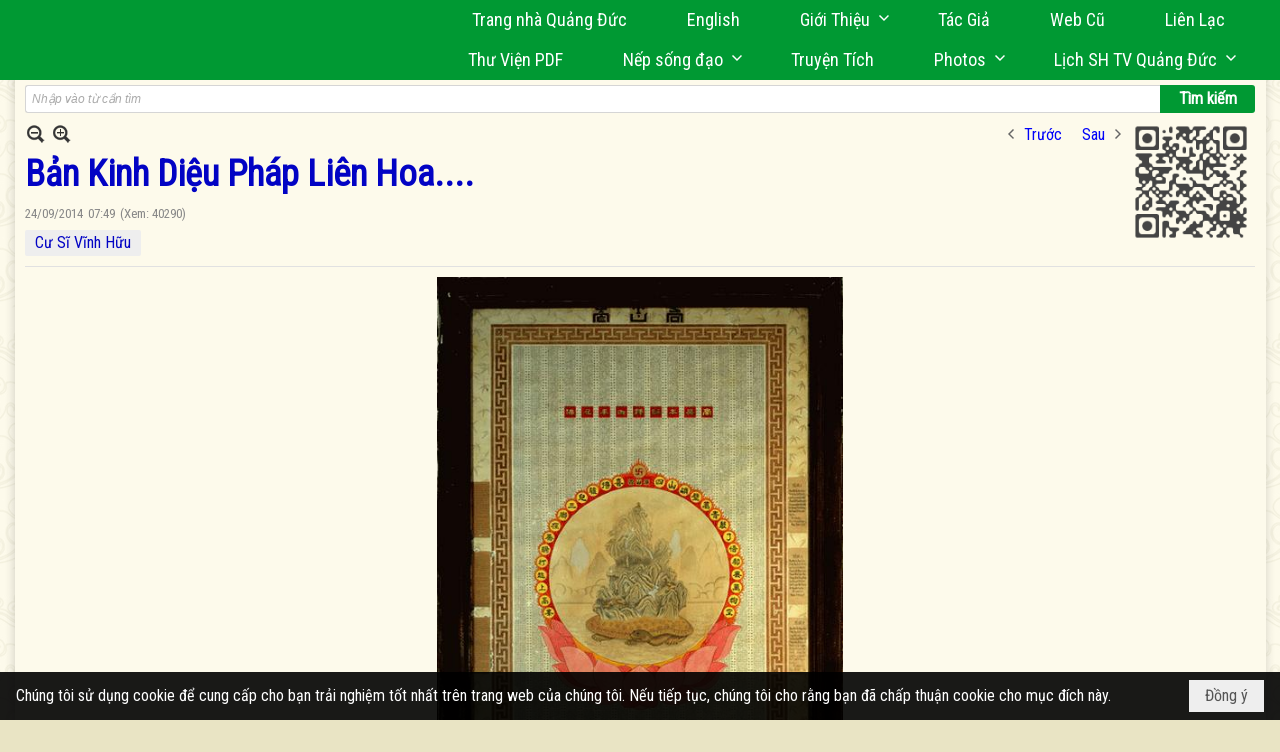

--- FILE ---
content_type: text/html; charset=utf-8
request_url: https://www.google.com/recaptcha/api2/anchor?ar=1&k=6LefkQcTAAAAAG-Bo_ww--wNpej57bbjW4h8paf2&co=aHR0cHM6Ly9xdWFuZ2R1Yy5jb206NDQz&hl=vi&v=PoyoqOPhxBO7pBk68S4YbpHZ&size=normal&anchor-ms=20000&execute-ms=30000&cb=g5kc7a5ztz0d
body_size: 49637
content:
<!DOCTYPE HTML><html dir="ltr" lang="vi"><head><meta http-equiv="Content-Type" content="text/html; charset=UTF-8">
<meta http-equiv="X-UA-Compatible" content="IE=edge">
<title>reCAPTCHA</title>
<style type="text/css">
/* cyrillic-ext */
@font-face {
  font-family: 'Roboto';
  font-style: normal;
  font-weight: 400;
  font-stretch: 100%;
  src: url(//fonts.gstatic.com/s/roboto/v48/KFO7CnqEu92Fr1ME7kSn66aGLdTylUAMa3GUBHMdazTgWw.woff2) format('woff2');
  unicode-range: U+0460-052F, U+1C80-1C8A, U+20B4, U+2DE0-2DFF, U+A640-A69F, U+FE2E-FE2F;
}
/* cyrillic */
@font-face {
  font-family: 'Roboto';
  font-style: normal;
  font-weight: 400;
  font-stretch: 100%;
  src: url(//fonts.gstatic.com/s/roboto/v48/KFO7CnqEu92Fr1ME7kSn66aGLdTylUAMa3iUBHMdazTgWw.woff2) format('woff2');
  unicode-range: U+0301, U+0400-045F, U+0490-0491, U+04B0-04B1, U+2116;
}
/* greek-ext */
@font-face {
  font-family: 'Roboto';
  font-style: normal;
  font-weight: 400;
  font-stretch: 100%;
  src: url(//fonts.gstatic.com/s/roboto/v48/KFO7CnqEu92Fr1ME7kSn66aGLdTylUAMa3CUBHMdazTgWw.woff2) format('woff2');
  unicode-range: U+1F00-1FFF;
}
/* greek */
@font-face {
  font-family: 'Roboto';
  font-style: normal;
  font-weight: 400;
  font-stretch: 100%;
  src: url(//fonts.gstatic.com/s/roboto/v48/KFO7CnqEu92Fr1ME7kSn66aGLdTylUAMa3-UBHMdazTgWw.woff2) format('woff2');
  unicode-range: U+0370-0377, U+037A-037F, U+0384-038A, U+038C, U+038E-03A1, U+03A3-03FF;
}
/* math */
@font-face {
  font-family: 'Roboto';
  font-style: normal;
  font-weight: 400;
  font-stretch: 100%;
  src: url(//fonts.gstatic.com/s/roboto/v48/KFO7CnqEu92Fr1ME7kSn66aGLdTylUAMawCUBHMdazTgWw.woff2) format('woff2');
  unicode-range: U+0302-0303, U+0305, U+0307-0308, U+0310, U+0312, U+0315, U+031A, U+0326-0327, U+032C, U+032F-0330, U+0332-0333, U+0338, U+033A, U+0346, U+034D, U+0391-03A1, U+03A3-03A9, U+03B1-03C9, U+03D1, U+03D5-03D6, U+03F0-03F1, U+03F4-03F5, U+2016-2017, U+2034-2038, U+203C, U+2040, U+2043, U+2047, U+2050, U+2057, U+205F, U+2070-2071, U+2074-208E, U+2090-209C, U+20D0-20DC, U+20E1, U+20E5-20EF, U+2100-2112, U+2114-2115, U+2117-2121, U+2123-214F, U+2190, U+2192, U+2194-21AE, U+21B0-21E5, U+21F1-21F2, U+21F4-2211, U+2213-2214, U+2216-22FF, U+2308-230B, U+2310, U+2319, U+231C-2321, U+2336-237A, U+237C, U+2395, U+239B-23B7, U+23D0, U+23DC-23E1, U+2474-2475, U+25AF, U+25B3, U+25B7, U+25BD, U+25C1, U+25CA, U+25CC, U+25FB, U+266D-266F, U+27C0-27FF, U+2900-2AFF, U+2B0E-2B11, U+2B30-2B4C, U+2BFE, U+3030, U+FF5B, U+FF5D, U+1D400-1D7FF, U+1EE00-1EEFF;
}
/* symbols */
@font-face {
  font-family: 'Roboto';
  font-style: normal;
  font-weight: 400;
  font-stretch: 100%;
  src: url(//fonts.gstatic.com/s/roboto/v48/KFO7CnqEu92Fr1ME7kSn66aGLdTylUAMaxKUBHMdazTgWw.woff2) format('woff2');
  unicode-range: U+0001-000C, U+000E-001F, U+007F-009F, U+20DD-20E0, U+20E2-20E4, U+2150-218F, U+2190, U+2192, U+2194-2199, U+21AF, U+21E6-21F0, U+21F3, U+2218-2219, U+2299, U+22C4-22C6, U+2300-243F, U+2440-244A, U+2460-24FF, U+25A0-27BF, U+2800-28FF, U+2921-2922, U+2981, U+29BF, U+29EB, U+2B00-2BFF, U+4DC0-4DFF, U+FFF9-FFFB, U+10140-1018E, U+10190-1019C, U+101A0, U+101D0-101FD, U+102E0-102FB, U+10E60-10E7E, U+1D2C0-1D2D3, U+1D2E0-1D37F, U+1F000-1F0FF, U+1F100-1F1AD, U+1F1E6-1F1FF, U+1F30D-1F30F, U+1F315, U+1F31C, U+1F31E, U+1F320-1F32C, U+1F336, U+1F378, U+1F37D, U+1F382, U+1F393-1F39F, U+1F3A7-1F3A8, U+1F3AC-1F3AF, U+1F3C2, U+1F3C4-1F3C6, U+1F3CA-1F3CE, U+1F3D4-1F3E0, U+1F3ED, U+1F3F1-1F3F3, U+1F3F5-1F3F7, U+1F408, U+1F415, U+1F41F, U+1F426, U+1F43F, U+1F441-1F442, U+1F444, U+1F446-1F449, U+1F44C-1F44E, U+1F453, U+1F46A, U+1F47D, U+1F4A3, U+1F4B0, U+1F4B3, U+1F4B9, U+1F4BB, U+1F4BF, U+1F4C8-1F4CB, U+1F4D6, U+1F4DA, U+1F4DF, U+1F4E3-1F4E6, U+1F4EA-1F4ED, U+1F4F7, U+1F4F9-1F4FB, U+1F4FD-1F4FE, U+1F503, U+1F507-1F50B, U+1F50D, U+1F512-1F513, U+1F53E-1F54A, U+1F54F-1F5FA, U+1F610, U+1F650-1F67F, U+1F687, U+1F68D, U+1F691, U+1F694, U+1F698, U+1F6AD, U+1F6B2, U+1F6B9-1F6BA, U+1F6BC, U+1F6C6-1F6CF, U+1F6D3-1F6D7, U+1F6E0-1F6EA, U+1F6F0-1F6F3, U+1F6F7-1F6FC, U+1F700-1F7FF, U+1F800-1F80B, U+1F810-1F847, U+1F850-1F859, U+1F860-1F887, U+1F890-1F8AD, U+1F8B0-1F8BB, U+1F8C0-1F8C1, U+1F900-1F90B, U+1F93B, U+1F946, U+1F984, U+1F996, U+1F9E9, U+1FA00-1FA6F, U+1FA70-1FA7C, U+1FA80-1FA89, U+1FA8F-1FAC6, U+1FACE-1FADC, U+1FADF-1FAE9, U+1FAF0-1FAF8, U+1FB00-1FBFF;
}
/* vietnamese */
@font-face {
  font-family: 'Roboto';
  font-style: normal;
  font-weight: 400;
  font-stretch: 100%;
  src: url(//fonts.gstatic.com/s/roboto/v48/KFO7CnqEu92Fr1ME7kSn66aGLdTylUAMa3OUBHMdazTgWw.woff2) format('woff2');
  unicode-range: U+0102-0103, U+0110-0111, U+0128-0129, U+0168-0169, U+01A0-01A1, U+01AF-01B0, U+0300-0301, U+0303-0304, U+0308-0309, U+0323, U+0329, U+1EA0-1EF9, U+20AB;
}
/* latin-ext */
@font-face {
  font-family: 'Roboto';
  font-style: normal;
  font-weight: 400;
  font-stretch: 100%;
  src: url(//fonts.gstatic.com/s/roboto/v48/KFO7CnqEu92Fr1ME7kSn66aGLdTylUAMa3KUBHMdazTgWw.woff2) format('woff2');
  unicode-range: U+0100-02BA, U+02BD-02C5, U+02C7-02CC, U+02CE-02D7, U+02DD-02FF, U+0304, U+0308, U+0329, U+1D00-1DBF, U+1E00-1E9F, U+1EF2-1EFF, U+2020, U+20A0-20AB, U+20AD-20C0, U+2113, U+2C60-2C7F, U+A720-A7FF;
}
/* latin */
@font-face {
  font-family: 'Roboto';
  font-style: normal;
  font-weight: 400;
  font-stretch: 100%;
  src: url(//fonts.gstatic.com/s/roboto/v48/KFO7CnqEu92Fr1ME7kSn66aGLdTylUAMa3yUBHMdazQ.woff2) format('woff2');
  unicode-range: U+0000-00FF, U+0131, U+0152-0153, U+02BB-02BC, U+02C6, U+02DA, U+02DC, U+0304, U+0308, U+0329, U+2000-206F, U+20AC, U+2122, U+2191, U+2193, U+2212, U+2215, U+FEFF, U+FFFD;
}
/* cyrillic-ext */
@font-face {
  font-family: 'Roboto';
  font-style: normal;
  font-weight: 500;
  font-stretch: 100%;
  src: url(//fonts.gstatic.com/s/roboto/v48/KFO7CnqEu92Fr1ME7kSn66aGLdTylUAMa3GUBHMdazTgWw.woff2) format('woff2');
  unicode-range: U+0460-052F, U+1C80-1C8A, U+20B4, U+2DE0-2DFF, U+A640-A69F, U+FE2E-FE2F;
}
/* cyrillic */
@font-face {
  font-family: 'Roboto';
  font-style: normal;
  font-weight: 500;
  font-stretch: 100%;
  src: url(//fonts.gstatic.com/s/roboto/v48/KFO7CnqEu92Fr1ME7kSn66aGLdTylUAMa3iUBHMdazTgWw.woff2) format('woff2');
  unicode-range: U+0301, U+0400-045F, U+0490-0491, U+04B0-04B1, U+2116;
}
/* greek-ext */
@font-face {
  font-family: 'Roboto';
  font-style: normal;
  font-weight: 500;
  font-stretch: 100%;
  src: url(//fonts.gstatic.com/s/roboto/v48/KFO7CnqEu92Fr1ME7kSn66aGLdTylUAMa3CUBHMdazTgWw.woff2) format('woff2');
  unicode-range: U+1F00-1FFF;
}
/* greek */
@font-face {
  font-family: 'Roboto';
  font-style: normal;
  font-weight: 500;
  font-stretch: 100%;
  src: url(//fonts.gstatic.com/s/roboto/v48/KFO7CnqEu92Fr1ME7kSn66aGLdTylUAMa3-UBHMdazTgWw.woff2) format('woff2');
  unicode-range: U+0370-0377, U+037A-037F, U+0384-038A, U+038C, U+038E-03A1, U+03A3-03FF;
}
/* math */
@font-face {
  font-family: 'Roboto';
  font-style: normal;
  font-weight: 500;
  font-stretch: 100%;
  src: url(//fonts.gstatic.com/s/roboto/v48/KFO7CnqEu92Fr1ME7kSn66aGLdTylUAMawCUBHMdazTgWw.woff2) format('woff2');
  unicode-range: U+0302-0303, U+0305, U+0307-0308, U+0310, U+0312, U+0315, U+031A, U+0326-0327, U+032C, U+032F-0330, U+0332-0333, U+0338, U+033A, U+0346, U+034D, U+0391-03A1, U+03A3-03A9, U+03B1-03C9, U+03D1, U+03D5-03D6, U+03F0-03F1, U+03F4-03F5, U+2016-2017, U+2034-2038, U+203C, U+2040, U+2043, U+2047, U+2050, U+2057, U+205F, U+2070-2071, U+2074-208E, U+2090-209C, U+20D0-20DC, U+20E1, U+20E5-20EF, U+2100-2112, U+2114-2115, U+2117-2121, U+2123-214F, U+2190, U+2192, U+2194-21AE, U+21B0-21E5, U+21F1-21F2, U+21F4-2211, U+2213-2214, U+2216-22FF, U+2308-230B, U+2310, U+2319, U+231C-2321, U+2336-237A, U+237C, U+2395, U+239B-23B7, U+23D0, U+23DC-23E1, U+2474-2475, U+25AF, U+25B3, U+25B7, U+25BD, U+25C1, U+25CA, U+25CC, U+25FB, U+266D-266F, U+27C0-27FF, U+2900-2AFF, U+2B0E-2B11, U+2B30-2B4C, U+2BFE, U+3030, U+FF5B, U+FF5D, U+1D400-1D7FF, U+1EE00-1EEFF;
}
/* symbols */
@font-face {
  font-family: 'Roboto';
  font-style: normal;
  font-weight: 500;
  font-stretch: 100%;
  src: url(//fonts.gstatic.com/s/roboto/v48/KFO7CnqEu92Fr1ME7kSn66aGLdTylUAMaxKUBHMdazTgWw.woff2) format('woff2');
  unicode-range: U+0001-000C, U+000E-001F, U+007F-009F, U+20DD-20E0, U+20E2-20E4, U+2150-218F, U+2190, U+2192, U+2194-2199, U+21AF, U+21E6-21F0, U+21F3, U+2218-2219, U+2299, U+22C4-22C6, U+2300-243F, U+2440-244A, U+2460-24FF, U+25A0-27BF, U+2800-28FF, U+2921-2922, U+2981, U+29BF, U+29EB, U+2B00-2BFF, U+4DC0-4DFF, U+FFF9-FFFB, U+10140-1018E, U+10190-1019C, U+101A0, U+101D0-101FD, U+102E0-102FB, U+10E60-10E7E, U+1D2C0-1D2D3, U+1D2E0-1D37F, U+1F000-1F0FF, U+1F100-1F1AD, U+1F1E6-1F1FF, U+1F30D-1F30F, U+1F315, U+1F31C, U+1F31E, U+1F320-1F32C, U+1F336, U+1F378, U+1F37D, U+1F382, U+1F393-1F39F, U+1F3A7-1F3A8, U+1F3AC-1F3AF, U+1F3C2, U+1F3C4-1F3C6, U+1F3CA-1F3CE, U+1F3D4-1F3E0, U+1F3ED, U+1F3F1-1F3F3, U+1F3F5-1F3F7, U+1F408, U+1F415, U+1F41F, U+1F426, U+1F43F, U+1F441-1F442, U+1F444, U+1F446-1F449, U+1F44C-1F44E, U+1F453, U+1F46A, U+1F47D, U+1F4A3, U+1F4B0, U+1F4B3, U+1F4B9, U+1F4BB, U+1F4BF, U+1F4C8-1F4CB, U+1F4D6, U+1F4DA, U+1F4DF, U+1F4E3-1F4E6, U+1F4EA-1F4ED, U+1F4F7, U+1F4F9-1F4FB, U+1F4FD-1F4FE, U+1F503, U+1F507-1F50B, U+1F50D, U+1F512-1F513, U+1F53E-1F54A, U+1F54F-1F5FA, U+1F610, U+1F650-1F67F, U+1F687, U+1F68D, U+1F691, U+1F694, U+1F698, U+1F6AD, U+1F6B2, U+1F6B9-1F6BA, U+1F6BC, U+1F6C6-1F6CF, U+1F6D3-1F6D7, U+1F6E0-1F6EA, U+1F6F0-1F6F3, U+1F6F7-1F6FC, U+1F700-1F7FF, U+1F800-1F80B, U+1F810-1F847, U+1F850-1F859, U+1F860-1F887, U+1F890-1F8AD, U+1F8B0-1F8BB, U+1F8C0-1F8C1, U+1F900-1F90B, U+1F93B, U+1F946, U+1F984, U+1F996, U+1F9E9, U+1FA00-1FA6F, U+1FA70-1FA7C, U+1FA80-1FA89, U+1FA8F-1FAC6, U+1FACE-1FADC, U+1FADF-1FAE9, U+1FAF0-1FAF8, U+1FB00-1FBFF;
}
/* vietnamese */
@font-face {
  font-family: 'Roboto';
  font-style: normal;
  font-weight: 500;
  font-stretch: 100%;
  src: url(//fonts.gstatic.com/s/roboto/v48/KFO7CnqEu92Fr1ME7kSn66aGLdTylUAMa3OUBHMdazTgWw.woff2) format('woff2');
  unicode-range: U+0102-0103, U+0110-0111, U+0128-0129, U+0168-0169, U+01A0-01A1, U+01AF-01B0, U+0300-0301, U+0303-0304, U+0308-0309, U+0323, U+0329, U+1EA0-1EF9, U+20AB;
}
/* latin-ext */
@font-face {
  font-family: 'Roboto';
  font-style: normal;
  font-weight: 500;
  font-stretch: 100%;
  src: url(//fonts.gstatic.com/s/roboto/v48/KFO7CnqEu92Fr1ME7kSn66aGLdTylUAMa3KUBHMdazTgWw.woff2) format('woff2');
  unicode-range: U+0100-02BA, U+02BD-02C5, U+02C7-02CC, U+02CE-02D7, U+02DD-02FF, U+0304, U+0308, U+0329, U+1D00-1DBF, U+1E00-1E9F, U+1EF2-1EFF, U+2020, U+20A0-20AB, U+20AD-20C0, U+2113, U+2C60-2C7F, U+A720-A7FF;
}
/* latin */
@font-face {
  font-family: 'Roboto';
  font-style: normal;
  font-weight: 500;
  font-stretch: 100%;
  src: url(//fonts.gstatic.com/s/roboto/v48/KFO7CnqEu92Fr1ME7kSn66aGLdTylUAMa3yUBHMdazQ.woff2) format('woff2');
  unicode-range: U+0000-00FF, U+0131, U+0152-0153, U+02BB-02BC, U+02C6, U+02DA, U+02DC, U+0304, U+0308, U+0329, U+2000-206F, U+20AC, U+2122, U+2191, U+2193, U+2212, U+2215, U+FEFF, U+FFFD;
}
/* cyrillic-ext */
@font-face {
  font-family: 'Roboto';
  font-style: normal;
  font-weight: 900;
  font-stretch: 100%;
  src: url(//fonts.gstatic.com/s/roboto/v48/KFO7CnqEu92Fr1ME7kSn66aGLdTylUAMa3GUBHMdazTgWw.woff2) format('woff2');
  unicode-range: U+0460-052F, U+1C80-1C8A, U+20B4, U+2DE0-2DFF, U+A640-A69F, U+FE2E-FE2F;
}
/* cyrillic */
@font-face {
  font-family: 'Roboto';
  font-style: normal;
  font-weight: 900;
  font-stretch: 100%;
  src: url(//fonts.gstatic.com/s/roboto/v48/KFO7CnqEu92Fr1ME7kSn66aGLdTylUAMa3iUBHMdazTgWw.woff2) format('woff2');
  unicode-range: U+0301, U+0400-045F, U+0490-0491, U+04B0-04B1, U+2116;
}
/* greek-ext */
@font-face {
  font-family: 'Roboto';
  font-style: normal;
  font-weight: 900;
  font-stretch: 100%;
  src: url(//fonts.gstatic.com/s/roboto/v48/KFO7CnqEu92Fr1ME7kSn66aGLdTylUAMa3CUBHMdazTgWw.woff2) format('woff2');
  unicode-range: U+1F00-1FFF;
}
/* greek */
@font-face {
  font-family: 'Roboto';
  font-style: normal;
  font-weight: 900;
  font-stretch: 100%;
  src: url(//fonts.gstatic.com/s/roboto/v48/KFO7CnqEu92Fr1ME7kSn66aGLdTylUAMa3-UBHMdazTgWw.woff2) format('woff2');
  unicode-range: U+0370-0377, U+037A-037F, U+0384-038A, U+038C, U+038E-03A1, U+03A3-03FF;
}
/* math */
@font-face {
  font-family: 'Roboto';
  font-style: normal;
  font-weight: 900;
  font-stretch: 100%;
  src: url(//fonts.gstatic.com/s/roboto/v48/KFO7CnqEu92Fr1ME7kSn66aGLdTylUAMawCUBHMdazTgWw.woff2) format('woff2');
  unicode-range: U+0302-0303, U+0305, U+0307-0308, U+0310, U+0312, U+0315, U+031A, U+0326-0327, U+032C, U+032F-0330, U+0332-0333, U+0338, U+033A, U+0346, U+034D, U+0391-03A1, U+03A3-03A9, U+03B1-03C9, U+03D1, U+03D5-03D6, U+03F0-03F1, U+03F4-03F5, U+2016-2017, U+2034-2038, U+203C, U+2040, U+2043, U+2047, U+2050, U+2057, U+205F, U+2070-2071, U+2074-208E, U+2090-209C, U+20D0-20DC, U+20E1, U+20E5-20EF, U+2100-2112, U+2114-2115, U+2117-2121, U+2123-214F, U+2190, U+2192, U+2194-21AE, U+21B0-21E5, U+21F1-21F2, U+21F4-2211, U+2213-2214, U+2216-22FF, U+2308-230B, U+2310, U+2319, U+231C-2321, U+2336-237A, U+237C, U+2395, U+239B-23B7, U+23D0, U+23DC-23E1, U+2474-2475, U+25AF, U+25B3, U+25B7, U+25BD, U+25C1, U+25CA, U+25CC, U+25FB, U+266D-266F, U+27C0-27FF, U+2900-2AFF, U+2B0E-2B11, U+2B30-2B4C, U+2BFE, U+3030, U+FF5B, U+FF5D, U+1D400-1D7FF, U+1EE00-1EEFF;
}
/* symbols */
@font-face {
  font-family: 'Roboto';
  font-style: normal;
  font-weight: 900;
  font-stretch: 100%;
  src: url(//fonts.gstatic.com/s/roboto/v48/KFO7CnqEu92Fr1ME7kSn66aGLdTylUAMaxKUBHMdazTgWw.woff2) format('woff2');
  unicode-range: U+0001-000C, U+000E-001F, U+007F-009F, U+20DD-20E0, U+20E2-20E4, U+2150-218F, U+2190, U+2192, U+2194-2199, U+21AF, U+21E6-21F0, U+21F3, U+2218-2219, U+2299, U+22C4-22C6, U+2300-243F, U+2440-244A, U+2460-24FF, U+25A0-27BF, U+2800-28FF, U+2921-2922, U+2981, U+29BF, U+29EB, U+2B00-2BFF, U+4DC0-4DFF, U+FFF9-FFFB, U+10140-1018E, U+10190-1019C, U+101A0, U+101D0-101FD, U+102E0-102FB, U+10E60-10E7E, U+1D2C0-1D2D3, U+1D2E0-1D37F, U+1F000-1F0FF, U+1F100-1F1AD, U+1F1E6-1F1FF, U+1F30D-1F30F, U+1F315, U+1F31C, U+1F31E, U+1F320-1F32C, U+1F336, U+1F378, U+1F37D, U+1F382, U+1F393-1F39F, U+1F3A7-1F3A8, U+1F3AC-1F3AF, U+1F3C2, U+1F3C4-1F3C6, U+1F3CA-1F3CE, U+1F3D4-1F3E0, U+1F3ED, U+1F3F1-1F3F3, U+1F3F5-1F3F7, U+1F408, U+1F415, U+1F41F, U+1F426, U+1F43F, U+1F441-1F442, U+1F444, U+1F446-1F449, U+1F44C-1F44E, U+1F453, U+1F46A, U+1F47D, U+1F4A3, U+1F4B0, U+1F4B3, U+1F4B9, U+1F4BB, U+1F4BF, U+1F4C8-1F4CB, U+1F4D6, U+1F4DA, U+1F4DF, U+1F4E3-1F4E6, U+1F4EA-1F4ED, U+1F4F7, U+1F4F9-1F4FB, U+1F4FD-1F4FE, U+1F503, U+1F507-1F50B, U+1F50D, U+1F512-1F513, U+1F53E-1F54A, U+1F54F-1F5FA, U+1F610, U+1F650-1F67F, U+1F687, U+1F68D, U+1F691, U+1F694, U+1F698, U+1F6AD, U+1F6B2, U+1F6B9-1F6BA, U+1F6BC, U+1F6C6-1F6CF, U+1F6D3-1F6D7, U+1F6E0-1F6EA, U+1F6F0-1F6F3, U+1F6F7-1F6FC, U+1F700-1F7FF, U+1F800-1F80B, U+1F810-1F847, U+1F850-1F859, U+1F860-1F887, U+1F890-1F8AD, U+1F8B0-1F8BB, U+1F8C0-1F8C1, U+1F900-1F90B, U+1F93B, U+1F946, U+1F984, U+1F996, U+1F9E9, U+1FA00-1FA6F, U+1FA70-1FA7C, U+1FA80-1FA89, U+1FA8F-1FAC6, U+1FACE-1FADC, U+1FADF-1FAE9, U+1FAF0-1FAF8, U+1FB00-1FBFF;
}
/* vietnamese */
@font-face {
  font-family: 'Roboto';
  font-style: normal;
  font-weight: 900;
  font-stretch: 100%;
  src: url(//fonts.gstatic.com/s/roboto/v48/KFO7CnqEu92Fr1ME7kSn66aGLdTylUAMa3OUBHMdazTgWw.woff2) format('woff2');
  unicode-range: U+0102-0103, U+0110-0111, U+0128-0129, U+0168-0169, U+01A0-01A1, U+01AF-01B0, U+0300-0301, U+0303-0304, U+0308-0309, U+0323, U+0329, U+1EA0-1EF9, U+20AB;
}
/* latin-ext */
@font-face {
  font-family: 'Roboto';
  font-style: normal;
  font-weight: 900;
  font-stretch: 100%;
  src: url(//fonts.gstatic.com/s/roboto/v48/KFO7CnqEu92Fr1ME7kSn66aGLdTylUAMa3KUBHMdazTgWw.woff2) format('woff2');
  unicode-range: U+0100-02BA, U+02BD-02C5, U+02C7-02CC, U+02CE-02D7, U+02DD-02FF, U+0304, U+0308, U+0329, U+1D00-1DBF, U+1E00-1E9F, U+1EF2-1EFF, U+2020, U+20A0-20AB, U+20AD-20C0, U+2113, U+2C60-2C7F, U+A720-A7FF;
}
/* latin */
@font-face {
  font-family: 'Roboto';
  font-style: normal;
  font-weight: 900;
  font-stretch: 100%;
  src: url(//fonts.gstatic.com/s/roboto/v48/KFO7CnqEu92Fr1ME7kSn66aGLdTylUAMa3yUBHMdazQ.woff2) format('woff2');
  unicode-range: U+0000-00FF, U+0131, U+0152-0153, U+02BB-02BC, U+02C6, U+02DA, U+02DC, U+0304, U+0308, U+0329, U+2000-206F, U+20AC, U+2122, U+2191, U+2193, U+2212, U+2215, U+FEFF, U+FFFD;
}

</style>
<link rel="stylesheet" type="text/css" href="https://www.gstatic.com/recaptcha/releases/PoyoqOPhxBO7pBk68S4YbpHZ/styles__ltr.css">
<script nonce="2-sluuFzpVfKh0VuLwwguA" type="text/javascript">window['__recaptcha_api'] = 'https://www.google.com/recaptcha/api2/';</script>
<script type="text/javascript" src="https://www.gstatic.com/recaptcha/releases/PoyoqOPhxBO7pBk68S4YbpHZ/recaptcha__vi.js" nonce="2-sluuFzpVfKh0VuLwwguA">
      
    </script></head>
<body><div id="rc-anchor-alert" class="rc-anchor-alert"></div>
<input type="hidden" id="recaptcha-token" value="[base64]">
<script type="text/javascript" nonce="2-sluuFzpVfKh0VuLwwguA">
      recaptcha.anchor.Main.init("[\x22ainput\x22,[\x22bgdata\x22,\x22\x22,\[base64]/[base64]/MjU1Ong/[base64]/[base64]/[base64]/[base64]/[base64]/[base64]/[base64]/[base64]/[base64]/[base64]/[base64]/[base64]/[base64]/[base64]/[base64]\\u003d\x22,\[base64]\x22,\x22KMOxPUDDiyFSw4NPwqzDusKPQWzCnHBaCsOBwqDDiMOxXcO+w6HCtknDozQVT8KEYhttU8KtWcKkwp4jw7szwpPCusKNw6LClFQIw5zCknRxVMOowpQCE8KsBmozTsO7w57Dl8Okw57Ck2LCkMKQwr3Dp1DDgEPDsBHDssKePEXDnjLCjwHDjDd/[base64]/wq7CvSPCmsKXA3rDtcKmwrJDw48BLsOTwo3ClFVWIcK5wrZgRlLClC1cw6nDqBjDpMKuXcKsIMKsAcOlw4IUw5zCnsOEDcKAwqrCmMOiS14dwrMlwobDrcO0Y8OSwo9PwoDDvsKkwpAkfnXCucOUXMOYP8OdT0l2w6tQX1trwpHDs8KOwrhCbMKNWsOxAMKDwq/DnF7CvCBYw7bDn8Ktw7TDmw7Cq0wpw6AJY0zCggtRbMOow7h3w4/DssKPRSI3NsOvIcOEw47Du8KUw6LCk8OTAwvDucOqbsKhw7rDlTjCjcKtJGB/w5s3wpjDj8O+w4QFJcKsTH3DocK0w6/Cg3PCnMOpXcOkw7d6AzMpKipdHRlzwpDCj8KXdXxvw5rDoRsbwr9EY8KMw6PCqsKrw6fCl2w0YAElXGp0PEFvw4XDtggLIsKhw7cJw5HDjj86csO+IsKZeMKxwoLCjsOXQXtAcCjDk30LHMO7H13CrT4DwpbDg8O/[base64]/Dv8Kkf8OHDMOtwohzw6HCp8OcPwZOQMKyM8OLX8KOMgBCIMKFw6bCiivDlMOswpVHD8KxAHQqZMO5wqjCgsOmcMOWw4URA8Odw5IMQ0/[base64]/wrLDsAYdLRHDl0UxwoDDpGrCtcKWw5gcbMK/wqZ/DxnDigfDpWR3C8KTw5ojRMOoViAgBAZOEjrCp0R/EMOoOMOmwqkoBko8wrUKwpPCgiZsPsO4R8KcYh3Dhgd1UcOcw7jCscOmF8O7w7NRw5/[base64]/DhsKAw5UMV8O1wpk5wr5rwr1Rw7PDosKDVMOawqRBw4YaQ8KvDMKtw7nDrMKHFWlyw7DCjmh/WlVnCcKeQDl5wpXDqFbDmy9gVsKWasK6MR7Cm3XCiMOpw43CusK8wr0oPgDCnwVrw4dvUh1WN8KIQlExG1LCiANRR0gHUX56Xm0FNR/DkBIUQ8Kmw6Naw7HChMO/CMOPw5cdw7kiUHjCi8KAwrhMBCzCrTFvw4bDlsKCCsKLw5R7EcOXwqrDsMO0w5/DrD3DgMKNw6tQbDHDmcKUd8OHOMKHewdrPxoIKSfCu8K5w4nCpQvDpsKDwrNsRcOBwoxfGcKbYcOBPMOTBFTDhRLDhMKyMkfDgsK0AmImT8KFJAdtc8OaJ3zDiMKXw4E4w4PCqMKewp8Kwp4JwqPDhlfDoEjCpsKgPsKENj3Co8K6Mm/Ct8KaA8OFw4Ufw7NIZkYjw4gaPz7Ch8K0w7zDs31swohgQMK5EcO0D8K+wr8bLFJbw4DDocKnK8KFw5XCqsOySkt9QcKAw5XDvMK9w4nCtsKeTUjCscOfw5nCvW3DkA3DuCcwfQnDhsOGwqYXIMKQw5hgH8OmaMOow6sAYGPCowTCvHzDpU/DvcOgLyzDtwUpw5zDjjrCkcOGL0hvw67CnsO0w6QKw494JmVdSjVJLMKPw51Iw58Gw5TDlgtSw4Isw5lAwow8wqPChMKbDcOpJl5tLsKSwrUPG8OVw63DtMKiw5VwO8Oow49eFltWV8OoQlfCiMKYwopTw7Zxw7DDhsK4IcKuYH/Dp8OLwosOH8OKYgltM8KSQiAuMmVQXsKhRGrCkCjCvw9UIX7CpTU4woxlw5Mrw77CqsO2w7LCm8KFPcKcb3/CrVfDlxw3BcOEU8K/RiQTw6zDvCtZeMKiw5lMwpoTwqVswps9w7/Dg8OhbsKSU8OkMX8Ywq07w6Y3w7/Dk0UkGCnDt15iJHVBw6VsahIyw5dPQQDCrcKYEwYfFEIrw6TCphxId8Kzw6gNw4PCnsOZOzNDw6jDvRJ1w5QYFm3CmlZJNsOqw75Sw47ClMOhf8OmEgPDpkV9wrLCqsKKbl99w4jCi24sw5nCkV3DsMK9woMSLMKQwq5eY8OnLA7DjQpOwp4Rw6AbwrPDkz/DnMKpeUjDgRzDvyzDoAXCk0ZQwpw6RHXCuEbCtmpSdMKiw5DCq8KjUgHCuXluw7rCisOFwotwaGrDj8KJRMKoAMOKwrRDMCbCrsKzQjXDiMKIPXVvTcOfw5vCqVHCt8KSw5PDngXCiwAcw7XChcKJasK4w5vCucKsw5XCpkXDtSAuE8O/L0PCoGPDlW0gQsK3ITEfw5tVEXF7NcOEw4/[base64]/wqVLKMKcXmPDssKZMHBcwopZw77DiXLCsF9oIjTDksO9MMKcwqJbcSRjRhkCbcO3w4VNJsKGA8KbYS0Zwq7DlMKaw7VYGnnCuyzCoMK0aTB/TsKTDCfCmV/CkWkrai8Pwq3CsMK/wo/DgF/DtsO1w5EzDcKiwr7CpBnDgcOMTcKtw5pFR8K3w63DlWjDlCTCtcKJwrbCjzvDrcOuYcOhwq3Cq24zSMOvw4A8dMKGTmxzQ8KwwqkgwqRPwr7CiHc3w4XDrEhjNCQ1PMOyCBYYBVHDt3d6ajteEAIJRxvDmT3DsQjCoR3CtMKwEBPDiyLDjnBBw5LCgT4CwoMpw6/DkW3DtQ9lSH3CoW0Pwq/Di2rDosOrK27DuWJwwrZjPBnClMKww6x9w4TCp0wIKgtTwqkfX8KXPVvCrcOOw54BcsK4NMKxw4omwppQwr1mw47CicKGTBfCgRDCscOOVcKcw603w5bCkMO9w5/DnxXChXDDrxETZsKQwpo4w5kRw6sYWMODV8O6wrvDucO2USvCkQLDjcOvw5PDtX7DsMKqw59DwolBw7wdwrtCYMO/QnnCl8KuWE9Qd8Kow6lePgM/w503wq/[base64]/asO0wrDDkErChcKEw4jCjcOuZynCiMOLwptHwoVswqkPw6Axw4bDjGzCn8KUw6LDgsKOw4PDmcOFw45nwr/DuQLDlnMBwpjDqyvCscO+BQQfRwrDuX/Ct3EMDGhNw4TCk8OTwqDDt8KkGMOAHRoLw5h9w693w7fDtcKNw4JdEcKiflY9PsOiw60/[base64]/[base64]/[base64]/w70uO21MCglzQF9Wwp1NwpfCgsKXwo/CpwnDp8K9w6LDlVtsw5Nvw6p3w53DjCzDuMKKw6fCj8OXw6HCuSYNQ8K/TsKmw55IYMKEwrvDk8OUA8K7YsKlwojCu0Mmw7dow5/[base64]/[base64]/DmlfDtcO6w7PCnSxuwrY6UghmHsKaIzfDilo/fEvDg8KPwq/DocK9fgvDlMOyw6IQCsKlw5LDkMOiw4LCicK5c8O9wo9nw74TwqbCjcO2wr/Dv8KfwqPDvMKmwq7CsnRKJBrCs8O2R8KIJUs2wrVywqbCkcONw4jDkirCvcKcwoPDqiVRdksxKwvCphTDq8Oww7hJwoIxEsKzwqDCucOCwpQJwqZHw4RDw7FfwrpkVsO2LMKKUMKMbcKzwoQzLMO4DcOewr/[base64]/wrfCpsKhwrANOcKVw5gmCEfCuCEJZH7DvwFuRMKAHcOMGS8qw5BawovDtcO8YMO5w5TCjsOFYsOybcOQYsKiwqvDtE/DvhQhYx8+wrvCpMKpN8KDw7bChsOtEl4bV39HI8Ocd3TCgsKuKWDCmjciWcKCwq/[base64]/asO1w40HFzs/[base64]/Cg8OmworCsiTChVc8U8K1csKsGsOnT8KxXFPDhCsIOSkSJGLDjDcGwo3CnMOIYMK3w5wiT8OqDsKbIcKzUXpsbH5vHyHDoloCwqRrw4fDo19oX8Kow4/[base64]/Duj8YR8O7w67Dr8OOw7XDgiHCnWFaSsOLIMKzHcKlw6jDjsKkJVxzw77CrsOffSILCsKCKgnCsmZMwq5FW01OdsOpUG/Dpm/CsMOYAMOiXyjDmwEoT8KNIcKVw47DqAU3QcOjw4HCssK8wqfCjT1zwqAjbcOewo1EMGPDrE5bRksYwpxIwrRGOsOEbGQEKcOwLm/[base64]/Dm1J/aCnDrjDDhMKQO8KfWVglw7IvWT/CvxM9w5gSw43CtMKFLXXDrlTDvcK9FcOOYMOEwr8SRcKJesK2M2nCuXVxPsOfworDiS8RwpbDvsOUeMKVccKMBXlOw5Rzw4N8w4gABQgFexPCoivCjsK3IS0dw4nCusOgwqjCqRtUw40VworDoA3DmjYlwq/CmcOoV8OJO8Ktw5pEL8KZwpYLwpvCjsKGbTw7P8OrMsKaw6HDj2ASw5MzwqjCk3DDhFxBeMKBw6IRwo8tOXTDkcOMaRXDllRXP8KDLDrDgnzCqT/[base64]/CvMKOCyYoVn/CgcK+wrcmC2JJwp7DuUBWccKUw6wMZsKPRG/CmTLCkWrDvhEJFR7DhMOwwpZgFsOQMgDCisKSEiJQwrHDtMKowo3DnW3Dq3xRwoUKccKkHMOmXD02wqfCoxzDoMO5En/Dj097w7bDj8KwwrJVAcOIVwXCssOreEbCiEVSWsOYCsKVwq7Ds8K9ZMOdKMKQNGoowo3ClcKTwrjDjsKBOS3Dv8O5w4hqecKWw77DsMKNw5pXHzbCjcKWFTg/VCnDn8OBw5TDlcKPQFAMR8OKAcOTw4MPwoVAWlTDhcOWwpE0wrvCrmHDjkPDssKiasK0RzswAsO4wqIhwq/DhDDDu8K2Z8OFakrDrsKcYcKSw6wKZDUgIExkfMOuJSHCu8KWXcKqw4XDksKxSsOcw6h/w5XDnMKhw7hjw5A4PcO2Chp6w6xiY8Opw7FWwp0fwqrDscKdwpbCiD3DgMKhSMKQIXZ1KllyRMOvGcOjw5IGw6/[base64]/[base64]/DgkZswqzChDl8wrHDkcOhMMKJX8KQEwnDkjHClsOsH8ORwpNTw7XCsMKYwqLDlUgGGsO0Vm/CinrCiXzCg2vDplN5wqodKMKgw5PDncKqw7pIZBbCgFNCEGHDhcOmZMKPeDVlw44LX8K6SMOMwonDjsOKCQzCksK+wonDsnQ/wr7CpsKdM8OBVcOiJz/CrMO1dsOccTkyw4UTwpPCv8OmPMOcGsOGwpjChwPCqVciw5rDowTDqQ1nwpHDoiw0w6VydGMTw6Qvw4pSHGvCgQzCtMKNw5fCoX/Dq8KnaMOgOkEyFMOQPcKDwovDjX/[base64]/DkDbCojMEw7/[base64]/CgWJuWsKSOxMXQgHCiMOdBB3DocOMwo/[base64]/Cl8K6wprCpQHCqnfDhGoQwpfDjSNXwp/[base64]/[base64]/JMKtwqPDu8OMbsKCWsKWJx3DiMOow5DCoA1SwrbDhcKLJcO8w7s4K8Oew7HCmH8HJVVOwqUfFj3Dq0Vuw4/CgMKOwrUDwqHDjMOlwrnCtMKkElbClk/CoQLCg8KKw7BeZMKwXsK8wrNrG0/[base64]/[base64]/DqcOOw4oPw7l2AMK7w6PDusKswoDDgsOAwpnCicKtecOfwr/DnwXCisKQwpsnWsKuA30uwrnCs8Orw7TCrDrDrFsKw4PDhlk5w5Jkw6DCjMK8PgzCn8Ogw5NuwpfCo0EXWzDDjzfCqsOww4/Dv8OmD8K0w6QzOMKdw6vDksOpQBPClUvDrF0JwqXDuxTDp8KEW24cAmPCjMONXsKmVy7CpwPCqsOHwqYNwrTCjQ3Djmt2w5zDjVfCohDDrsOLU8K3wqzDl0IwDDDDnU85CMOQfMOkXl4OLX7Dv1E7XljCqxsKw7RswqPCr8OpdcOdwrnCgcOBwr7CpmVsD8KGR0/Cjwomw77Cr8KOd0UpTcKrwp9sw4UGCwPDgMKeFcKNWl3CrWTDn8Kfw5VnO3ABdmxrw79wwrpswqfDr8Kuw6/CsjvCni9SesKAw6kCCgjCo8O1wogUdzJZwqdTUMK7blXCkAQJwoLDk0nCnDQzRFklIBDDklUFwr/DvsOOGzFtZcOCwqxEGcK+wrHCjxMIKk5BDcOrUMO1wp/DucOlw5dRw5/CmlXDrsKFwrN+w7Z0w7xeczHCrgk1w6bCsGHDpcKbZMK8w4EbwozCvMKBRMKqecKswq9zZkfCnjN1A8KkCcKEFcKFwqomEkHCpcK8U8Kfw5HDlcOhwrcUeBdfw4nDicKjZsOIw5YnZ0vCoxnCm8OWAMOrHk8iw5/Di8KQwrAWacOXwrNSF8OUwpBGLsKMwppBX8KzdC8hwrNfw7bClcKqw5/DhsOwXcKEwo/[base64]/DqB9fL8Olwq9Rw47CoMKbw73DhkvDskREKCJqa3VGCcOwFxZEwpLDrcOKFXwoHMONcX1CwqTDhMO6wpdTw7zDiCXDvg/Cm8KpOD7DqGorTzVbAwsTw4MFwo/[base64]/DvMKQK3HCl8KMw4bDlBTCi1/Di07CmGYpwqHCk8Kfw4XDoAM4GWZswpFyOMKpwpMkwojDlAbDpjbDpVBnVAnCgMKrwo7DncKxSSLDtHnChj/DiT/CncO2asO8CsOvwqZoDsKOw6xAdsKVwooSc8OPw6ZyZlJRbnvCqsOdNwPClAvDgkTDoVLDkWRtBcKKXU41w6LDpcKIw6FjwrIWNsOXQy/DkybCksOuw5hMWHvDsMOCwrIzQsOawpbCuMK0QsOGw4/CvRMwwpjDpWB9LsOawozCmMKQGcK6LcOPw6Y2ecKlw7B8fMKmwpvDgz3Dm8KuO0PCosKRVcO5PcO3w7/DucOVQgTDvcODwrzCgcOYbsKSw7DDucOMw7tcwr4dNTc0w4sbSHYWcnjDjjvDqMOqBMK7UsOiw5AJJsOcF8Kow6gjwo/CssKIw5nDgQ3DkcOmesK2RBxGIz3DksOEE8OGw4/[base64]/DmsO5V8OXwq7Ck8OjEg4ow7hbwps4acO4JcKMLygiC8OuT1Ecw7QhLMOmw6zCvVIuVsKueMOnCcKBwqIGw5llwqnDisOPwoXDuxEtGVjDtcKcwpgww7sBRXvDrDfCssOkNCrCuMOEw4rCrMOlw6vDjQhWe1gew4ppwrDDvcKLwrAhMsOowo/Dhg9VwoHDi1jDsGfDosKrw5Ekw6gmeXIowql0OsKawp0tUk3CrxnCrWF5w4sdwr9mF3rCox3DpcKjwrNnNsO5wrPCkcOPSgw6w69haCMcw5cpOcKJw55VwoBhwrp3bsKEJsKMwoRndhRYEVHCghR1aUvDtsKbE8KVFMOlKsKWI0AMw4AwVj3Dsl/DksK+wqjCjMKfwoJjOQjDqMOEDAvCjBBMZlNKFsOaFsOPesOsw4/DqxTDicOpw5bDv0RDOiRaw5bDosKcNcOUOMK8w4Jlw5jCjsKMJsKewrwkwqrDtDQdAAYgw4PCr3gqDsOrw4QnwoLDnsOcVTZ6DsKWICHCrlzCr8OdKsKHZxLCu8OPw6PClBnCn8OiYDMEwqhQTxvDhnFAwqkjeMOBw5g/K8KkX2LCjiBiw7o/w7bCnT9TwqJce8OMD3PDowLCqHFMe0NcwqZ0wqPCl1BJwo9Cw6N+SCvCsMOyF8ODwo3Dj0ktayN/EBvDuMOLw7jDkcK4w7lUZcOaMW52w4rDnw5hwpjDoMKkDTbDi8K6wpdDen/CqVx3w4Yyw5/[base64]/CigsPNlZvwoXComYQTVvChybDgWbDh8Olw7TDqWnCtlbDnMKwPE12wpnCpMKSw4/DssKPE8KTwo0pRAHDsy8yw4LDgQgvScK/[base64]/DuUHCt8O+K8K8w6dRwq7DkcO+DcOOKg8QB8KVBgxRXcK/IcOUasKuNMOQwrPDsHPCnMKuw7/ChwvDth8BRAfDmXYxw7diwrVkwqnDl1/DoxPDoMOKGcOUwqwTwqvDmsKcwoDCvHRLM8KTEcO/[base64]/w6PCtcOqw7bCnsKpQjp0w7/Dl3HDjcOywpcCRWfCu8O0TyZ8wrXDvMKjw50nw7HCtCsPw7VRwrFIMgDDkRpGwq/DkcOfAcK1wpMfESVVFh3DmcKcFlvCjMOwDVVcwprCon5JwpTDocOLUMKKwoXCq8OycVYCM8K5wrAkAsKWMwl6IcO8wqXDkMOZw4HCksO7AMOYwoMAJ8KQwqnCjBrDi8OwTGnDpThCwoBcwr7Dr8O7woBgGUbDtsOYCCFBPWZAwp/[base64]/[base64]/CscO3ZMOcTcO/BF80wpLDiyEDw6/CgwvCtcOKw7A0ZcK/w79STcKDRcONw6oIw4bDt8KrVCHCiMKPw5DDtsOcwq3DoMKlXiAAw5sjT2zDq8K3wr/[base64]/RsK9wpDDtsKRw7/CjG7ClyAWMXpGb3zDtcOqQMO7EMKtJcKbwo0/[base64]/Ch2DDlGLDt8KQwpjCiDnDoz7Cj8OLM8KSFsKZwqDCj8OKPMOBXsOVwobChDHCmBrChkUawpfCmMOyAVdCwqjDpEN1w5slw4NUwotKHm83wqEgw5NJcHlAM3/CnzfDv8KWKyBrwr4teiXChGAQXMKtNsO4w5TCmXHCp8K6wqnDnMKgVsOYGSLDmA08wq/[base64]/Cs8KZWhUYwqzDsTMgJ8Okwp8dw5bCpcOBwr5pwpY+w4DCpEZcMQXCh8OoXQNkwrjDucK7MTEkwpPCl2vCiRlaMwzCk3QXES/Cjk7CrjhWLE3CkcOpw7LCnx/CkGgAWMOrw508KMO/wqouwozCjsO7awRBwqXDsGPCqw/Cl3HCs1gCd8O/DsOYwp0Ew47CnyhawqrDtMKAw7nCjyrCrCpsOTLCusOyw7YaG0xVAMKHw6nCuWfDpGkGJg/DssObw6/ClsKVH8OKwq3CqXRww6RCJSA1CSfDlcOKfMOfwr1aw6LDlQ/CgHnCtE1eR8ObTHcINW0gesOAIMOSw5jCiDnCqsK5w5VdwqLDnyvDtsOzdcOMD8OgIHBOXm0aw6IVcn/[base64]/w5MWVUjCpcOMbcOVwoklw69/w4IOIwwfw5huw40hV8OYBFpiw6zDtsO3wq3DrMK6cBnDoyXDsgLDrFPCpMKQN8OQLFDCiMOvLcK6w51GOiHDhXrDhhfCuAwewrfCuTcAw6vCiMKBwrJBwoFyK23DpMK/wrMZMU8ocMKgwrXDssKAC8OLGcKqw4QwLsOKw6DDt8KpPxF2w5LCtn1DbApPw6TCgsOTM8OtbjfCs3B8wo5uHU3Cg8OSw5tVdxBLCcO2wrg4VMKsFMKgwrFmwodbSB7CkEsFwpvCjcKOIlMiw7kmw7A/ZcK6w6PCuFzDpcOnScOOwqrCqCV0Dl3Do8OzwrXDo0HDsmk0w7VUOHPCrsOKwp4gb8O/[base64]/[base64]/[base64]/bEpYw4tywpZ8wqIQw7VKw7XDsUwkT8Olwopcw51EDUMOwozCojfDvsKhwrzCk2DDjsOvw4/DrcOPa1RNJXJmGWcnPsO3w73Dm8KDw7JFCnwjHMKowrosbl/Dhm9EeB3DoHpbG3ZzwoHDscKqUgNYw5lAw6NRwoDCj2PDncOrGXrDpsK1wqVRw5Mbw6Yow4/Cv1FdHMKsOsKYwr1AwogzAcOjF3UtIH7CpB/[base64]/DnRHDs30swqnCuCkmw4XDqhrDmcKVw5RCwq/Do8Omw6R8w4MmwoVdw4Q3CcKQV8O6FGDCosKwN3dTWsK/w4Nxw4jDpXrCmCZaw5nDv8OfwohvIMKdCXjCrsOWJ8O2BjbConDCpcKwawEwISjDlcKEXWHCpcKHwr/DtjDDoAPDnsKCw6szFA5RE8OZUUwEwoMow6ZrdcKRw7lZdFPDtcOlw7zDp8KxeMOdwptvXgHCjlfCrsK9SsO1w57DksKgwqHDpMOzwrvCqjA1wpcCYFzCqhVdVEvCjWbCjsO7wpnCsU8aw6t2w4E/w4VOEsKpWMOaGi3DjsKWw75hDzhHQsOYDhx4Q8K4wqpqRcOJH8OxWcK/WAPDiyRcIcKMw5ZEwoDDkMOow7HDmsKOSTIAwrMDEcOHwqbCscK7LMKFRMKuw4J8woNtwozDun3Cg8KnFEY+XWXDu0fCnXZkQyBkRFfCkQjDh3TDrMOHfioGbMODwofDjVDChg/DgMONwoDCh8O4w49Rw417XEfDhHzDvCXDpwXChDTClcOjZcOhfcK1w4/DmkY1Tl3DucOUwqdQw6JbZSHCqiE7DyJOw4clOzZdw4gOwrzDlMKTwq9nYcKtwocfCk5/VFrCtsKsMMOKHsOBAiNlwohiM8K1ZmhYwp46w6Mzw5PDmcO0wrMtYAHDi8KSw6jDshlCOw5DScKlEWfCr8OGwoEAIMOMfBhJMcO4UsOIwpgxGkIxfcO+e1/CqS7Ch8KCw4HCt8O5X8OtwoEFw4TDu8KVOn/CssKoR8O0Xz1LSMO+Bk/CtigZwrPDjQrDj3DCmCzDgjTDmhAKw7PDjDDCicOxP2NMDcKFwoBtw4APw7nCijE9w71DBcKBX2vDqsOLEsKuTTzCimzDvk8jRGsrMcKfL8OEwo9Dw6VVRcK4wqjDm1JcZVLDksKqw5NqLMOKEmHDtMOTwoPCsMKPwrR3wrx9WFpvI3HCqS/[base64]/[base64]/aQwRw4PDk8Ogw6vCvsOgwoJFw7jCkFdDwr7DncOSwrbCjsO4WwoEEsOuVHzClMKLU8KxbRTCmCwpwr/[base64]/CuMKdw5LCsV/CgxJQSsOuezPCosO4wrvCoMKmwoPCsgIvPcK0wrEmcwjCo8OVwpkfAUgWw4DCn8KsP8Ohw6d6UyjCt8KEwqcbw7Zrc8Kdw4HDg8ObwqbDjcOLa3PDpV59DE/Dq21RbxYxZsOHw4Ekf8OqZ8KCVcKewpoaFMOGwppqa8KpfcOQbAcCw6bCh8KORMO4ey4Zb8OOacOMwoLCpiAOYyBXw6VbwqLCnsK+w4YHDcKeIcOaw4oRw6DCnsOOwrdAacObXMOwGW/CgMKdwqscw4Z+M39mYcK6wrk5w58twrwGfcKvwosKwrhdCcObCsOFw4MuwpPChmnCi8K+w7PDtsOmOUkab8OuND/Cv8KSw71cwrHCsMK1DcKKwo7CrcOvwpomW8KHwpYjRx7DkDYdd8KAw4jDusOIwos3UyLDnyTDjMOaXFPDh2xJY8KPZknDj8OcXcO6JsO2w6xqPsO0w7nChMOvwpHDiGx4cyzCq1lKw7spwp5aSMO+wp7DtMKgw6B6wpfCi3wrwpnCm8KlworCqXcDw5ZBwoFUOMK/[base64]/Cq8KhN8K4w4jDmsOBfsOGwpR1w5fDgAteUMKSwqtRHSvCvmXCk8K7wqvDvsKlwqhpwrrDg3JgPcOmw59XwqZow7t9w6rCh8K/GsKXwr/Dl8KlClQ+CVnDtUZNVMKVwokuKkkhRxvCtX/[base64]/w4TCpMOFHcOQTShgwqjDqCfDvEBpwqnCuxk/wp/DvcKCX2w0DsOyOB9BfHbDh8K7IsOZwrvDnMKjUVgzwpl7JcKNVsOfF8OOA8O7LsOIwqHDhcKEAmDCrjQgw5/DqcKrb8Kdw6Nxw4PDv8OZLzx0EsO0w5XCs8ObVAsqY8Ktwox9w6LCqXTChsK5wpteUcKPXcO9HMKAwr3CvMOiR1hQw4tuw5M/wobCgnbCgMKfNsOFw4fDl2Arwr5/[base64]/[base64]/[base64]/[base64]/[base64]/G8KVPcOVesOMZsO/YFjCp8K9L8OzwoLDt8K0LsOwwqVKBEDCoVvDlzzCtsOmw4VJcUjCnSjCiUtawpZ9w5Fcw7UbQHtJwrsVCsOUw5t/[base64]/[base64]/OcOowo4Sw4opw6XDr8OpwrQWwpTDpsKbw7hvw5bCucK+wpHCj8Kdw5BcKn3Dh8OuB8O3wpzDvF5nwoLDqExWw5wqw7E6MsKVw4IQw7xww5rCjDZ+wozClcO5an7CqjsnHRgmw5V/N8KCXSY/w60dw6bDpsK9KMKFYMOCZxrDrcKRaTTDusOqI3cIQMORw7jDnAnDsUYoP8KyTEbCtMKVfGcVYcObw7bDisOYMhJawo/[base64]/CqsKnw79oaDNUwqMcwoLCiMKiwqQIIMK2wp7CgQPCgyVrIMK3wr44WsO9TkrDk8OZwrZ3wpjDjcOBXUXDgsOWwqkEw5o1wpjCnikhUcKcFS16RkXCvMKsKRsFwo3DgsKeIMOjw5nCqTIaA8KtQ8KOw7fCj0AhVHDDlhNPYcK/HsKxw7tjex/CkcK8TCJvRjpcagdoGcOALmXDrBHDtUwswp7CiG1yw4BXwqTCimTDmARyCUDDhMObWnzDqV0Ew6XDuRvCmsORfsKdLApVw5vDsGvDpWpwwrjCu8OVBsOBJMOMwpPCsMO7KRJack/DtMK1BW7CqMODH8K8CMKnVSXDu0dZwojChzjCvFvDpxkewozDpcKhwr3Di2tHWcOTw5IkdwIPwqV6w6IwJMO7w5guwpEuA3JZwrJWZMOaw7rDmcOHw7QCA8OVw6nDrsKFwrM/MxPCscKpZcOHayvDnS1bw7XCsR/DoFUHwrXDlsKrBMKPWTrCrcOww5Y+NMO3wrLClAg9w7QCPcO3EcK3w4DChcKFL8KAw4hAE8OGO8OfIzJ8wpLDuybDrT/[base64]/[base64]/DscOTw7o4EnY2wo1Mwq/DgcK9V8Olw6Yyw7vDmlfDlsKKwrHDpMO/[base64]/ASzCo3bDmlMtahnCqMO4w5/DkHogRHs2FcOXwrknwpNNw7rDjklpIifCoifDt8KMaw7Dt8KpwpY6w4xLwqY7wp1edMOAa3EZLMK7wrHCuGsew4TDmMOrwrkxXsKtPMOtwpsew77Cq0/[base64]/CtnjDmgssS8Ocw7VrwqsIwrRESnrCmcKzXnkqSMKsXmZ1wrgvGSnDksKowolCcMKSwr9kwpzDg8KQwps8wrnCj2PCrsOTwoQ8w5fDn8KTwo5ywoIgQ8KYMMKaEh5ewr7DvMODw5/DrU/[base64]/IsOqAMKicjUNaynCgsK+T8KkwqpXw7/DkC0lwqIvw73CncKHV01CbCw+w6bCrifDokPDrV7DnsOEQMOnwrPDo3HDi8KCfh/DiTZbw6QfGsKHwp3DnsOZDcO2wr3ChMKaBCvCgD/DjQvCgGnCs1oAwoFfYsO+F8O5wpUCfsOqwqjCt8KNwqs3MW3CpcOCNmlvEcO7XcK9WC/Cj0nCmMO3w7FaP37CqFZmwoQjSMOeVHIqwqDDtMOwdMKiwpjCv1hAFcKxAXwTX8OsbxTDhcOEcDDDsMOWwptHV8OGwrPDs8OTF0ElW2jDr3M9RMKlTj/Dl8OnwrnCt8KTJMKAwp0wTMK3esOGT0NIWybDsjYcwrwGwrLClMO5E8O/MMOYG1wpWhjCvwg7woTCnzjDn3ZLfWkVw64ma8K1w78AVijDl8KDVcKUbMKeOsKBeiRASF/Co0zCucO/ZMKCX8OTw6nCozzCuMKleQozIEjCscKjXi4qGGoUZsKewprDlRXCmmbDtBQOw5QAwr/Du17Ck3NnIsO9w7bDoxjCosOBYm7CrgFkw67CnMO4wohpwps1WMOvw5TDvcOIPn9/Qx/CqQMuwrwewrJbMsKPw6PCt8OJw5sow6gqQwgzUhfDkMKvfhXDncOwd8Kkfw/[base64]/Du8KpwrsrXcOLwrvDucK4Q8K9w6QoKMKnwqLCjcOmTcKJMjXCkVnDpsOkw48EWGQzdMKAw6zDpsKqwoxywqdOw4cWw64kwoIpw4ZwIMKLUEBgwp3DnsOEwq/CrsKBPBQywo/DhcOgw7tBSTvCjMOGwrcIXsKnbQRSNsKwOx9ywoBfDMOrKgJYYcKPwr10KMKqb0PCrDE8w4x/wpPDvcKgw5fCp1fDrMKRIsKZwprClsK7Vi7DscKYwqTCrhzCllkYw4nDriMOw5psWzrDkMOEwpPDihTCly/ChMONwohRwr5Jw40Wwo1dwoXDhTppPcO1TsKywr/Cmghiw70hwp0/ccOkwrrCjSnCnsKcHcOOXMKNwpjDiVzDrgofwqTClMOPw7xfwqZpw4fCkcOecQzDpEtVE2TCpTvDhCTCqDMZZBfDq8KGEDEiwq/CukDDosKPHsKyHGJufMOddsOKw5TCu2nCssKfDsKtwqPCpMKBwo5/LljCssKPw4NSwoPDqcO9FsKZXcKawo7DicOcwpc0aMOAcsKBT8OiwqgAw4NWFV13cQ7Ci8KvI3fDu8Ouw7gzw7LCgMOYDWTDgHlqwrnCjFsXb2svAMO4ccK1bjAew43DmSdow6jCoXN9JsKJMBLDisK8w5U9wpt/w4p0w4/DgMOawqjDh3jDg0Znwq8rbsKaaDfDjcO7YcO/BhPDjBwsw6zCkWfCj8Kjw6TCpltSGQzCpsKLw4NvacKwwolYwrTDiz3DnQ87w4cdw70Hwq/Dv3ZBw6kMPsKrfAJ0USHCh8OuTi/[base64]/DrMKHwoEUwqw9V3nDplcMfj/CgMOZQcO8XsKuwoPDsnQOesO0wpoDw6XCpGwTYMOkwqwawqHDncKgw5ttwpg+EyBBwoAMPQ7DtcKDwowVw4/DhiMlw7A7YysOeG/CoExFwoTDvcKcRsKAIcOqfAzCqsKdw4fDmMK4w5BOwowYJwjCoGPCkzB7w5bDsDocdDbDv0w+WTMawpXDm8Oqw4gqw6PCh8OwV8O7MsKefcKtJ2xIwp3DnDrCh0/DmyTCqwTCicKmJ8Oqfn4lR2FON8Kew69gw5RCd8KiwqrDqk4BBzcqw7PCkzspejHDuQwKwqfCpTcZDsK0T8KewpHCgG5LwoMuw6nCk8Kvwp7ChQAMwp1/wr5+woTDmyFaw7IxHiInwrk8DsOPw5DDql0gw5Q/[base64]/Cnk98ChNewowdBMONW1hAIMKxdcOqP2Fmw63DusK/wrVXI3HCtx3DoWvDrFRYMyrCrDPCl8KfI8OCwrYuZTINw64WIxDCogpRRnAvCBFtBS8ywpsTw4Y7w4Q6WsKICsOW\x22],null,[\x22conf\x22,null,\x226LefkQcTAAAAAG-Bo_ww--wNpej57bbjW4h8paf2\x22,0,null,null,null,0,[21,125,63,73,95,87,41,43,42,83,102,105,109,121],[1017145,623],0,null,null,null,null,0,null,0,1,700,1,null,0,\[base64]/76lBhmnigkZhAoZnOKMAhmv8xEZ\x22,0,1,null,null,1,null,0,1,null,null,null,0],\x22https://quangduc.com:443\x22,null,[1,1,1],null,null,null,0,3600,[\x22https://www.google.com/intl/vi/policies/privacy/\x22,\x22https://www.google.com/intl/vi/policies/terms/\x22],\x22LlGAq6meMkU27cepShoYc/leItiIZK0bs4roDfnpIPs\\u003d\x22,0,0,null,1,1769239446254,0,0,[86,146],null,[145,172,65],\x22RC-c81Gq3-rZutT7A\x22,null,null,null,null,null,\x220dAFcWeA7oknsrFd_TqmBuYfkDDsk9Iti1p5le3aB6kDJY2ya2zVviCTvVnvCkmx5UrieScEel4V38RYu3iu5L4EQJUh-G3tXo-Q\x22,1769322246287]");
    </script></body></html>